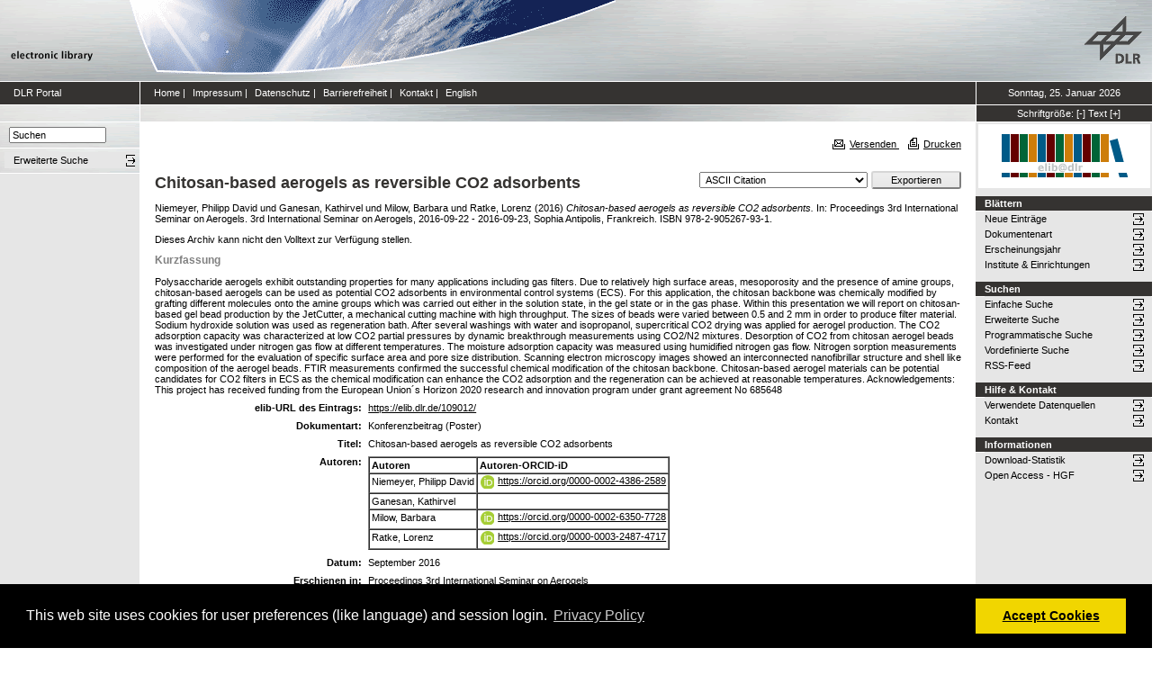

--- FILE ---
content_type: text/html; charset=utf-8
request_url: https://elib.dlr.de/109012/
body_size: 8484
content:
<!DOCTYPE html PUBLIC "-//W3C//DTD XHTML 1.0 Transitional//EN" "http://www.w3.org/TR/xhtml1/DTD/xhtml1-transitional.dtd">
<html xmlns="http://www.w3.org/1999/xhtml">
<head>
	<meta http-equiv="X-UA-Compatible" content="IE=9; IE=8; IE=7; IE=EDGE" />
	<meta http-equiv="cache-control" content="no-cache" />
	<meta http-equiv="pragma" content="no-cache" />
	<meta http-equiv="expires" content="-1" />
	<meta name="robots" content="index" />
	<meta name="msvalidate.01" content="09CC8A00A48FFF6C16408DEA982C2E1D" />
		
	<meta name="description" content="Deutsches Zentrum für Luft- und Raumfahrt e.V., eLib - DLR electronic library" />
	<meta name="keywords" content="Publikationen, Veroeffentlichungen, elib, elib.dlr.de, Deutsches Zentrum für Luft- und Raumfahrt, DLR, Luftfahrt, Weltraum, Weltraum, Verkehr, Energie" />
	
	<link rel="stylesheet" type="text/css" href="https://elib.dlr.de/style/print.css" title="screen stylesheet" media="print" />
	<link href="https://elib.dlr.de/style/fancytree-2.27/skin-win8/ui.fancytree.min.css" rel="stylesheet"><!-- --></link>

	<script language="JavaScript" src="https://elib.dlr.de/javascript/jquery-1.11.0.min.js" type="text/javascript"><!-- --></script>
	<script language="JavaScript" src="https://elib.dlr.de/javascript/jquery.tokeninput.min.js" type="text/javascript"><!-- --></script>
	<script src="https://elib.dlr.de/javascript/jquery.fancytree-all-deps-2.27.min.js"><!-- --></script>
	<script language="JavaScript" src="https://elib.dlr.de/cgi/user_js?20190727" type="text/javascript"><!-- --></script>
	<script language="JavaScript" src="https://elib.dlr.de/javascript/dlr.js?20250623" type="text/javascript">// <!-- No script --></script>

    <title>electronic library -  Chitosan-based aerogels as reversible CO2 adsorbents </title>
	<link rel="Top" href="https://elib.dlr.de/" />
    <link rel="Search" href="https://elib.dlr.de/cgi/search" />
    <link rel="Help" href="https://elib.dlr.de/help" />
   
	<meta name="eprints.eprintid" content="109012" />
<meta name="eprints.rev_number" content="27" />
<meta name="eprints.eprint_status" content="archive" />
<meta name="eprints.userid" content="8095" />
<meta name="eprints.dir" content="disk0/00/10/90/12" />
<meta name="eprints.datestamp" content="2016-12-06 09:52:02" />
<meta name="eprints.lastmod" content="2024-04-24 18:14:15" />
<meta name="eprints.status_changed" content="2017-11-27 12:05:49" />
<meta name="eprints.type" content="conference_item" />
<meta name="eprints.metadata_visibility" content="show" />
<meta name="eprints.creators_name" content="Niemeyer, Philipp David" />
<meta name="eprints.creators_name" content="Ganesan, Kathirvel" />
<meta name="eprints.creators_name" content="Milow, Barbara" />
<meta name="eprints.creators_name" content="Ratke, Lorenz" />
<meta name="eprints.creators_orcid" content="0000-0002-4386-2589" />
<meta name="eprints.creators_orcid" />
<meta name="eprints.creators_orcid" content="0000-0002-6350-7728" />
<meta name="eprints.creators_orcid" content="0000-0003-2487-4717" />
<meta name="eprints.creators_ok" content="TRUE" />
<meta name="eprints.title" content="Chitosan-based aerogels as reversible CO2 adsorbents" />
<meta name="eprints.ispublished" content="pub" />
<meta name="eprints.subjects" content="75" />
<meta name="eprints.full_text_status" content="none" />
<meta name="eprints.pres_types" content="poster" />
<meta name="eprints.ref_abstract" content="TRUE" />
<meta name="eprints.ref_full" content="FALSE" />
<meta name="eprints.keywords" content="Chitosan Aerogel CO2 Adsorption Reversible" />
<meta name="eprints.abstract" content="Polysaccharide aerogels exhibit outstanding properties for many applications including gas filters. Due to relatively high surface areas, mesoporosity and the presence of amine groups, chitosan-based aerogels can be used as potential CO2 adsorbents in environmental control systems (ECS). For this application, the chitosan backbone was chemically modified by grafting different molecules onto the amine groups which was carried out either in the solution state, in the gel state or in the gas phase. Within this presentation we will report on chitosan-based gel bead production by the JetCutter, a mechanical cutting machine with high throughput. The sizes of beads were varied between 0.5 and 2 mm in order to produce filter material. Sodium hydroxide solution was used as regeneration bath. After several washings with water and isopropanol, supercritical CO2 drying was applied for aerogel production. The CO2 adsorption capacity was characterized at low CO2 partial pressures by dynamic breakthrough measurements using CO2/N2 mixtures. Desorption of CO2 from chitosan aerogel beads was investigated under nitrogen gas flow at different temperatures. The moisture adsorption capacity was measured using humidified nitrogen gas flow. Nitrogen sorption measurements were performed for the evaluation of specific surface area and pore size distribution. Scanning electron microscopy images showed an interconnected nanofibrillar structure and shell like composition of the aerogel beads. FTIR measurements confirmed the successful chemical modification of the chitosan backbone. Chitosan-based aerogel materials can be potential candidates for CO2 filters in ECS as the chemical modification can enhance the CO2 adsorption and the regeneration can be achieved at reasonable temperatures.
Acknowledgements: This project has received funding from the European Union´s Horizon 2020 research and innovation program under grant agreement No 685648" />
<meta name="eprints.date" content="2016-09" />
<meta name="eprints.date_type" content="published" />
<meta name="eprints.publication" content="Proceedings 3rd International Seminar on Aerogels" />
<meta name="eprints.publication2" content="Proceedings 3rd International Seminar on Aerogels" />
<meta name="eprints.refereed" content="TRUE" />
<meta name="eprints.isi" content="FALSE" />
<meta name="eprints.oa" content="FALSE" />
<meta name="eprints.doaj" content="FALSE" />
<meta name="eprints.ore" content="FALSE" />
<meta name="eprints.has_doi" content="FALSE" />
<meta name="eprints.hybrid" content="FALSE" />
<meta name="eprints.scopus" content="FALSE" />
<meta name="eprints.event_title" content="3rd International Seminar on Aerogels" />
<meta name="eprints.event_location" content="Sophia Antipolis, Frankreich" />
<meta name="eprints.event_dates" content="2016-09-22 - 2016-09-23" />
<meta name="eprints.event_start_date" content="2016-09-22" />
<meta name="eprints.event_end_date" content="2016-09-23" />
<meta name="eprints.event_types" content="conference_i" />
<meta name="eprints.isbn" content="978-2-905267-93-1" />
<meta name="eprints.editors_name" content="Smirnova, Irina" />
<meta name="eprints.editors_name" content="Perrut, Michel" />
<meta name="eprints.editors_id" content="TU Hamburg-Harburg" />
<meta name="eprints.editors_id" content="Separex" />
<meta name="eprints.date_issue" content="2016-09" />
<meta name="eprints.event_organizer" content="International Society for the Advancement of Supercritical Fluids" />
<meta name="eprints.invited_lecture" content="FALSE" />
<meta name="eprints.location" content="kp" />
<meta name="eprints.dlr_project_search" content="V115" />
<meta name="eprints.dlr_project" content="V115" />
<meta name="eprints.dlr_programm" content="vbf" />
<meta name="eprints.dlr_schwerpunkt" content="transport" />
<meta name="eprints.hgf_forschungsbereich" content="lrv" />
<meta name="eprints.hgf_programm" content="transport" />
<meta name="eprints.hgf_programmthema" content="vbf" />
<meta name="eprints.fp7_type" content="info:eu-repo/semantics/conferenceObject" />
<meta name="eprints.citation" content="  Niemeyer, Philipp David und Ganesan, Kathirvel und Milow, Barbara und Ratke, Lorenz  (2016) Chitosan-based aerogels as reversible CO2 adsorbents.   In: Proceedings 3rd International Seminar on Aerogels.  3rd International Seminar on Aerogels, 2016-09-22 - 2016-09-23, Sophia Antipolis, Frankreich.   ISBN 978-2-905267-93-1.      " />
<link rel="schema.DC" href="http://purl.org/DC/elements/1.0/" />
<meta name="DC.relation" content="https://elib.dlr.de/109012/" />
<meta name="DC.title" content="Chitosan-based aerogels as reversible CO2 adsorbents" />
<meta name="DC.creator" content="Niemeyer, Philipp David" />
<meta name="DC.creator" content="Ganesan, Kathirvel" />
<meta name="DC.creator" content="Milow, Barbara" />
<meta name="DC.creator" content="Ratke, Lorenz" />
<meta name="DC.subject" content="Aerogele" />
<meta name="DC.description" content="Polysaccharide aerogels exhibit outstanding properties for many applications including gas filters. Due to relatively high surface areas, mesoporosity and the presence of amine groups, chitosan-based aerogels can be used as potential CO2 adsorbents in environmental control systems (ECS). For this application, the chitosan backbone was chemically modified by grafting different molecules onto the amine groups which was carried out either in the solution state, in the gel state or in the gas phase. Within this presentation we will report on chitosan-based gel bead production by the JetCutter, a mechanical cutting machine with high throughput. The sizes of beads were varied between 0.5 and 2 mm in order to produce filter material. Sodium hydroxide solution was used as regeneration bath. After several washings with water and isopropanol, supercritical CO2 drying was applied for aerogel production. The CO2 adsorption capacity was characterized at low CO2 partial pressures by dynamic breakthrough measurements using CO2/N2 mixtures. Desorption of CO2 from chitosan aerogel beads was investigated under nitrogen gas flow at different temperatures. The moisture adsorption capacity was measured using humidified nitrogen gas flow. Nitrogen sorption measurements were performed for the evaluation of specific surface area and pore size distribution. Scanning electron microscopy images showed an interconnected nanofibrillar structure and shell like composition of the aerogel beads. FTIR measurements confirmed the successful chemical modification of the chitosan backbone. Chitosan-based aerogel materials can be potential candidates for CO2 filters in ECS as the chemical modification can enhance the CO2 adsorption and the regeneration can be achieved at reasonable temperatures.
Acknowledgements: This project has received funding from the European Union´s Horizon 2020 research and innovation program under grant agreement No 685648" />
<meta name="DC.contributor" content="Smirnova, Irina" />
<meta name="DC.contributor" content="Perrut, Michel" />
<meta name="DC.date" content="2016-09" />
<meta name="DC.type" content="Konferenzbeitrag" />
<meta name="DC.type" content="PeerReviewed" />
<meta name="DC.identifier" content="  Niemeyer, Philipp David und Ganesan, Kathirvel und Milow, Barbara und Ratke, Lorenz  (2016) Chitosan-based aerogels as reversible CO2 adsorbents.   In: Proceedings 3rd International Seminar on Aerogels.  3rd International Seminar on Aerogels, 2016-09-22 - 2016-09-23, Sophia Antipolis, Frankreich.   ISBN 978-2-905267-93-1.      " />
<link rel="alternate" href="https://elib.dlr.de/cgi/export/eprint/109012/EndNote/dlr-eprint-109012.enw" type="text/plain; charset=utf-8" title="EndNote" />
<link rel="alternate" href="https://elib.dlr.de/cgi/export/eprint/109012/RDFN3/dlr-eprint-109012.n3" type="text/n3" title="RDF+N3" />
<link rel="alternate" href="https://elib.dlr.de/cgi/export/eprint/109012/RDFNT/dlr-eprint-109012.nt" type="text/plain" title="RDF+N-Triples" />
<link rel="alternate" href="https://elib.dlr.de/cgi/export/eprint/109012/Atom/dlr-eprint-109012.xml" type="application/atom+xml;charset=utf-8" title="Atom" />
<link rel="alternate" href="https://elib.dlr.de/cgi/export/eprint/109012/DC_Ext/dlr-eprint-109012.txt" type="text/plain; charset=utf-8" title="Dublin Core" />
<link rel="alternate" href="https://elib.dlr.de/cgi/export/eprint/109012/METS/dlr-eprint-109012.xml" type="text/xml; charset=utf-8" title="METS" />
<link rel="alternate" href="https://elib.dlr.de/cgi/export/eprint/109012/Grid/dlr-eprint-109012.txt" title="Grid (abstract)" />
<link rel="alternate" href="https://elib.dlr.de/cgi/export/eprint/109012/OPENAIRE/dlr-eprint-109012.xml" type="application/xml; charset=utf-8" title="OPENAIRE" />
<link rel="alternate" href="https://elib.dlr.de/cgi/export/eprint/109012/BibTeX/dlr-eprint-109012.bib" type="text/plain; charset=utf-8" title="BibTeX" />
<link rel="alternate" href="https://elib.dlr.de/cgi/export/eprint/109012/ContextObject/dlr-eprint-109012.xml" type="text/xml; charset=utf-8" title="OpenURL ContextObject" />
<link rel="alternate" href="https://elib.dlr.de/cgi/export/eprint/109012/CSV/dlr-eprint-109012.csv" type="text/csv; charset=utf-8" title="Multiline CSV" />
<link rel="alternate" href="https://elib.dlr.de/cgi/export/eprint/109012/JSON/dlr-eprint-109012.js" type="application/json; charset=utf-8" title="JSON" />
<link rel="alternate" href="https://elib.dlr.de/cgi/export/eprint/109012/Simple/dlr-eprint-109012.txt" type="text/plain; charset=utf-8" title="Simple Metadata" />
<link rel="alternate" href="https://elib.dlr.de/cgi/export/eprint/109012/RDFXML/dlr-eprint-109012.rdf" type="application/rdf+xml" title="RDF+XML" />
<link rel="alternate" href="https://elib.dlr.de/cgi/export/eprint/109012/Text/dlr-eprint-109012.txt" type="text/plain; charset=utf-8" title="ASCII Citation" />
<link rel="alternate" href="https://elib.dlr.de/cgi/export/eprint/109012/COinS/dlr-eprint-109012.txt" type="text/plain; charset=utf-8" title="OpenURL ContextObject in Span" />
<link rel="alternate" href="https://elib.dlr.de/cgi/export/eprint/109012/DC/dlr-eprint-109012.txt" type="text/plain; charset=utf-8" title="Dublin Core" />
<link rel="alternate" href="https://elib.dlr.de/cgi/export/eprint/109012/XML/dlr-eprint-109012.xml" type="application/vnd.eprints.data+xml; charset=utf-8" title="EP3 XML" />
<link rel="alternate" href="https://elib.dlr.de/cgi/export/eprint/109012/Refer/dlr-eprint-109012.refer" type="text/plain" title="Refer" />
<link rel="alternate" href="https://elib.dlr.de/cgi/export/eprint/109012/RIS/dlr-eprint-109012.ris" type="text/plain" title="Reference Manager" />
<link rel="alternate" href="https://elib.dlr.de/cgi/export/eprint/109012/HTML/dlr-eprint-109012.html" type="text/html; charset=utf-8" title="HTML Citation" />
<link rel="alternate" href="https://elib.dlr.de/cgi/export/eprint/109012/MODS/dlr-eprint-109012.xml" type="text/xml; charset=utf-8" title="MODS" />
<link rel="alternate" href="https://elib.dlr.de/cgi/export/eprint/109012/DIDL/dlr-eprint-109012.xml" type="text/xml; charset=utf-8" title="MPEG-21 DIDL" />
<link rel="Top" href="https://elib.dlr.de/" />
    <link rel="Sword" href="https://elib.dlr.de/sword-app/servicedocument" />
    <link rel="SwordDeposit" href="https://elib.dlr.de/id/contents" />
    <link rel="Search" type="text/html" href="http://elib.dlr.de/cgi/search" />
    <link rel="Search" type="application/opensearchdescription+xml" href="http://elib.dlr.de/cgi/opensearchdescription" />
    <link rel="stylesheet" type="text/css" href="https://elib.dlr.de/style/cookieconsent.3.0.3.min.css" /><script type="text/javascript" src="https://elib.dlr.de/javascript/cookieconsent.3.0.3.min.js"><!--padder--></script><script type="text/javascript">
// <![CDATA[
var lang = navigator.languages && navigator.languages[0] || // Chrome / Firefox
           navigator.language ||   // All browsers
           navigator.userLanguage; // IE <= 10

if (lang.indexOf('de') == 0) lang = 'de';
else lang = 'en';

var consentText = {
    "de": {
        "message": "Diese Website verwendet Cookies f&uuml;r Einstellungen (wie Sprachauswahl) und Benutzeranmeldung.",
        "revokeBtnLabel": "Cookie-Einstellungen",
        "allow": "Cookies zulassen",
        "link": "Datenschutzhinweise",
        "href": "/datenschutz.html"
    },
    "en": {
        "message": "This web site uses cookies for user preferences (like language) and session login.",
        "revokeBtnLabel": "Cookie Policy",
        "allow": "Accept Cookies",
        "link": "Privacy Policy",
        "href": "/datenschutz.html"
    }
};

window.addEventListener("load", function(){
window.cookieconsent.initialise({
  "palette": {
    "popup": {
      "background": "#000"
    },
    "button": {
      "background": "#f1d600"
    }
  },
  "type": "opt-in",
  "revokable": true,
  "revokeBtn": '<div class="cc-revoke {{classes}}">' + consentText[lang]['revokeBtnLabel'] + '</div>',
  "content": {
    "message": consentText[lang]['message'],
    "allow": consentText[lang]['allow'],
    "link": consentText[lang]['link'],
    "href": consentText[lang]['href']
  },
  
  onInitialise: function (status) {
    var type = this.options.type;
    var didConsent = this.hasConsented();
    //if (type == 'opt-in' && didConsent) window.dlr.setCookiesEnabled(true);
    //if (type == 'opt-out' && !didConsent) window.dlr.setCookiesEnabled(false);
  },
 
  onStatusChange: function(status, chosenBefore) {
    var type = this.options.type;
    var didConsent = this.hasConsented();
    //if (type == 'opt-in' && didConsent) window.dlr.setCookiesEnabled(true);
    //if (type == 'opt-out' && !didConsent) window.dlr.setCookiesEnabled(false);
  },
 
  onRevokeChoice: function() {
    var type = this.options.type;
    //if (type == 'opt-in') window.dlr.setCookiesEnabled(false);
    //if (type == 'opt-out') window.dlr.setCookiesEnabled(true);
  }
})});
// ]]></script><script type="text/javascript">
// <![CDATA[
var eprints_http_root = "https:\/\/elib.dlr.de";
var eprints_http_cgiroot = "https:\/\/elib.dlr.de\/cgi";
var eprints_oai_archive_id = "elib.dlr.de";
var eprints_logged_in = false;
// ]]></script>
    <style type="text/css">.ep_logged_in { display: none }</style>
    <link rel="stylesheet" type="text/css" href="/style/auto-3.3.12.css" />
    <script type="text/javascript" src="/javascript/auto-3.3.12.js"><!--padder--></script>
    <!--[if lte IE 6]>
        <link rel="stylesheet" type="text/css" href="/style/ie6.css" />
   <![endif]-->
    <meta name="Generator" content="EPrints 3.3.12" />
    <meta http-equiv="Content-Type" content="text/html; charset=UTF-8" />
    <meta http-equiv="Content-Language" content="de" />
    
</head>
<body class="dlr">


<div id="dlrHeader">    
	<div class="headerleft">
		<a href="http://www.dlr.de">
			<img src="https://elib.dlr.de/images/dlr_icons/institutslogo.gif" alt="elib" width="144" height="90" border="0" />
		</a>
	</div>	
    <div class="headermiddle"> 
		<img src="https://elib.dlr.de/images/dlr_icons/header_agentur.gif" width="540" height="90" alt="DLR-Header" hspace="0" border="0" />
	</div>	
    <div class="headerright">
		<a href="http://www.dlr.de">
			<img src="https://elib.dlr.de/images/dlr_icons/dlr_logo.gif" alt="DLR-Logo -&gt; http://www.dlr.de" width="66" height="90" border="0" />
		</a>
	</div>	
</div>  

<table cellSpacing="0" cellPadding="0" border="1" class="dlrFrame">
<!-- navigation-top -->
<tr class="dlrSiteservice"> 
	<td id="leftsiteservicepane" class="bgc1">
		<a href="http://www.dlr.de" class="siteservice norm" target="_blank">DLR Portal</a>
	</td>
	<td id="siteservicepane" class="bgc1">
		<a class="siteservice norm" href="https://elib.dlr.de/">Home</a>
		<span class="paddingsiteservicesides">|</span>		
		<a class="siteservice norm" href="https://elib.dlr.de/impressum.html">Impressum</a>
		<span class="paddingsiteservicesides">|</span>
		<a class="siteservice norm" href="https://elib.dlr.de/datenschutz.html">Datenschutz</a>
		<span class="paddingsiteservicesides">|</span>
		<a class="siteservice norm" href="https://elib.dlr.de/barrierefreiheit.html">Barrierefreiheit</a>
		<span class="paddingsiteservicesides">|</span>
		<a class="siteservice norm" href="https://elib.dlr.de/contact.html">Kontakt</a>
		<span class="paddingsiteservicesides">|</span>
		<a class="siteservice norm" href="https://elib.dlr.de/cgi/set_lang?lang=en">English</a>
	</td>
	<td id="datepane" class="bgc1" align="center">
		<script type="text/javascript">
		<!--		
			dlr.writeDate("de");		
		//-->
		</script>
	</td>
</tr>
<!-- breadcrumb -->
<tr class="dlrBreadcrumb"> 
	<td id="leftbreadcrumbpane"> </td>
	<td id="breadcrumbpane"> </td>
	<td id="sizepane" class="bgc1" align="center">
		Schriftgröße: 
		<a class="siteservice norm" href="javascript:dlr.setFontSize(-1)">[-]</a>
		<a class="siteservice norm" href="javascript:dlr.setFontSize(84)">Text</a>
		<a class="siteservice norm" href="javascript:dlr.setFontSize(1)">[+]</a>
	</td>
</tr>
<!-- main -->
<tr class="dlrContent"> 
	<td id="leftpane">
		<div class="searchform">
			<form method="GET" action="https://elib.dlr.de/cgi/search/simple">
				<input type="text" name="q" id="quicksearch" onFocus="this.value='';" value="Suchen" style="width:100px;" />
				<input type="hidden" name="screen" value="Public::EPrintSearch" />
				<input type="hidden" name="_action_search" value="Suchen" />
				<input type="hidden" name="q_merge" value="ALL" />
				<input type="hidden" name="p_merge" value="ALL" />
				<input type="hidden" name="p" value="" />
				<input type="hidden" name="subjects_merge" value="ALL" />
				<input type="hidden" name="date" value="" />
				<input type="hidden" name="satisfyall" value="ALL" />
				<input type="hidden" name="order" value="-date/creators_name/title" />
			</form>
		</div> 
		<div class="advsearch">
			<ul class="space-menu_level-2_3 space-menu_level-2_3l">
			<li><a href="https://elib.dlr.de/cgi/search/advanced" class="norm">
				<span stype="text-align:left;">Erweiterte Suche</span>
			</a></li>
			</ul>
		</div>		
		<div class="border-bottom-module"></div>
		<div class="content-space-bottom"></div>
	</td>
	<td id="contentpane">
			<div class="print">
				<a href="javascript:dlr.tellAFriend()">
					<img style="MARGIN-LEFT: 10px; MARGIN-RIGHT: 5px" alt="" src="https://elib.dlr.de/images/dlr_icons/tellafriend.gif" align="absBottom" border="0" />Versenden
				</a>
				<a href="javascript:window.print()">
					<img style="MARGIN-LEFT: 10px; MARGIN-RIGHT: 5px" alt="" src="https://elib.dlr.de/images/dlr_icons/print.gif" align="absBottom" border="0" />Drucken
				</a>						
			</div><br />
			<div class="print_header"> 
				<script language="JavaScript">
				<!--
					dlr.writeLocation("de");
				//-->
				</script>
      		</div>
			<div class="main">
				<p style="display:inline"> </p>
				<p><h1 class="fontcolor1">

Chitosan-based aerogels as reversible CO2 adsorbents

</h1></p>
				<div class="ep_summary_content"><div class="ep_summary_content_left"></div><div class="ep_summary_content_right"></div><div class="ep_summary_content_top"></div><div class="ep_summary_content_main"><div class="export_bar"><form method="get" accept-charset="utf-8" action="/cgi/export_redirect"><input name="dataobj" id="dataobj" value="109012" type="hidden" /><select name="format"><option value="Text">ASCII Citation</option><option value="Atom">Atom</option><option value="BibTeX">BibTeX</option><option value="DC_Ext">Dublin Core</option><option value="XML">EP3 XML</option><option value="EndNote">EndNote</option><option value="Grid">Grid (abstract)</option><option value="HTML">HTML Citation</option><option value="JSON">JSON</option><option value="METS">METS</option><option value="MODS">MODS</option><option value="DIDL">MPEG-21 DIDL</option><option value="CSV">Multiline CSV</option><option value="OPENAIRE">OPENAIRE</option><option value="ContextObject">OpenURL ContextObject</option><option value="COinS">OpenURL ContextObject in Span</option><option value="RDFNT">RDF+N-Triples</option><option value="RDFN3">RDF+N3</option><option value="RDFXML">RDF+XML</option><option value="Refer">Refer</option><option value="RIS">Reference Manager</option><option value="Simple">Simple Metadata</option></select><input type="submit" value="Exportieren" class="ep_form_action_button" /></form></div><p class="ep_block" style="margin-bottom: 1em">


    <span class="person_name">Niemeyer, Philipp David</span> und <span class="person_name">Ganesan, Kathirvel</span> und <span class="person_name">Milow, Barbara</span> und <span class="person_name">Ratke, Lorenz</span>
  

(2016)

<em>Chitosan-based aerogels as reversible CO2 adsorbents.</em>


     In: Proceedings 3rd International Seminar on Aerogels.
    
    3rd International Seminar on Aerogels, 2016-09-22 - 2016-09-23, Sophia Antipolis, Frankreich.
    
     ISBN 978-2-905267-93-1.
    
  


  


</p><p class="ep_block" style="margin-bottom: 1em">Dieses Archiv kann nicht den Volltext zur Verfügung stellen.</p><div class="ep_block"><h2>Kurzfassung</h2><p style="text-align: left; margin: 1em auto 0em auto">Polysaccharide aerogels exhibit outstanding properties for many applications including gas filters. Due to relatively high surface areas, mesoporosity and the presence of amine groups, chitosan-based aerogels can be used as potential CO2 adsorbents in environmental control systems (ECS). For this application, the chitosan backbone was chemically modified by grafting different molecules onto the amine groups which was carried out either in the solution state, in the gel state or in the gas phase. Within this presentation we will report on chitosan-based gel bead production by the JetCutter, a mechanical cutting machine with high throughput. The sizes of beads were varied between 0.5 and 2 mm in order to produce filter material. Sodium hydroxide solution was used as regeneration bath. After several washings with water and isopropanol, supercritical CO2 drying was applied for aerogel production. The CO2 adsorption capacity was characterized at low CO2 partial pressures by dynamic breakthrough measurements using CO2/N2 mixtures. Desorption of CO2 from chitosan aerogel beads was investigated under nitrogen gas flow at different temperatures. The moisture adsorption capacity was measured using humidified nitrogen gas flow. Nitrogen sorption measurements were performed for the evaluation of specific surface area and pore size distribution. Scanning electron microscopy images showed an interconnected nanofibrillar structure and shell like composition of the aerogel beads. FTIR measurements confirmed the successful chemical modification of the chitosan backbone. Chitosan-based aerogel materials can be potential candidates for CO2 filters in ECS as the chemical modification can enhance the CO2 adsorption and the regeneration can be achieved at reasonable temperatures.&#13;
Acknowledgements: This project has received funding from the European Union´s Horizon 2020 research and innovation program under grant agreement No 685648</p></div><table class="ep_block" style="margin-bottom: 1em" border="0" cellpadding="3"><tr data-field-id="eprint_url"><th valign="top" class="ep_row">elib-URL des Eintrags:</th><td valign="top" class="ep_row"><a href="https://elib.dlr.de/109012/">https://elib.dlr.de/109012/</a></td></tr><tr data-field-id="type"><th valign="top" class="ep_row">Dokumentart:</th><td valign="top" class="ep_row">Konferenzbeitrag (Poster)</td></tr><tr data-field-id="title"><th valign="top" class="ep_row">Titel:</th><td valign="top" class="ep_row">Chitosan-based aerogels as reversible CO2 adsorbents</td></tr><tr data-field-id="creators"><th valign="top" class="ep_row">Autoren:</th><td valign="top" class="ep_row"><table border="1" cellspacing="0" cellpadding="2"><tr><th>Autoren</th><th>Institution oder E-Mail-Adresse</th><th>Autoren-ORCID-iD</th><th>ORCID Put Code</th></tr><tr><td><span class="person_name">Niemeyer, Philipp David</span></td><td><a href="javascript:window.dlr.getMailAddress('Philipp.Niemeyer','dlr.de', '')">Philipp.Niemeyer (at) dlr.de</a></td><td><a class="orcid-link" href="https://orcid.org/0000-0002-4386-2589" target="_blank"><span class="orcid-icon"></span>https://orcid.org/0000-0002-4386-2589</a></td><td>NICHT SPEZIFIZIERT</td></tr><tr><td><span class="person_name">Ganesan, Kathirvel</span></td><td><a href="javascript:window.dlr.getMailAddress('k.ganesan','dlr.de', '')">k.ganesan (at) dlr.de</a></td><td>NICHT SPEZIFIZIERT</td><td>NICHT SPEZIFIZIERT</td></tr><tr><td><span class="person_name">Milow, Barbara</span></td><td><a href="javascript:window.dlr.getMailAddress('barbara.milow','dlr.de', '')">barbara.milow (at) dlr.de</a></td><td><a class="orcid-link" href="https://orcid.org/0000-0002-6350-7728" target="_blank"><span class="orcid-icon"></span>https://orcid.org/0000-0002-6350-7728</a></td><td>NICHT SPEZIFIZIERT</td></tr><tr><td><span class="person_name">Ratke, Lorenz</span></td><td><a href="javascript:window.dlr.getMailAddress('lorenz.ratke','dlr.de', '')">lorenz.ratke (at) dlr.de</a></td><td><a class="orcid-link" href="https://orcid.org/0000-0003-2487-4717" target="_blank"><span class="orcid-icon"></span>https://orcid.org/0000-0003-2487-4717</a></td><td>NICHT SPEZIFIZIERT</td></tr></table></td></tr><tr data-field-id="date"><th valign="top" class="ep_row">Datum:</th><td valign="top" class="ep_row">September 2016</td></tr><tr data-field-id="publication"><th valign="top" class="ep_row">Erschienen in:</th><td valign="top" class="ep_row">Proceedings 3rd International Seminar on Aerogels</td></tr><tr data-field-id="refereed"><th valign="top" class="ep_row">Referierte Publikation:</th><td valign="top" class="ep_row">Ja</td></tr><tr data-field-id="oa"><th valign="top" class="ep_row">Open Access:</th><td valign="top" class="ep_row">Nein</td></tr><tr data-field-id="doaj"><th valign="top" class="ep_row">Gold Open Access:</th><td valign="top" class="ep_row">Nein</td></tr><tr data-field-id="scopus"><th valign="top" class="ep_row">In SCOPUS:</th><td valign="top" class="ep_row">Nein</td></tr><tr data-field-id="isi"><th valign="top" class="ep_row">In ISI Web of Science:</th><td valign="top" class="ep_row">Nein</td></tr><tr data-field-id="editors"><th valign="top" class="ep_row">Herausgeber:</th><td valign="top" class="ep_row"><table border="1" cellspacing="0" cellpadding="2"><tr><th>Herausgeber</th><th>Institution und/oder E-Mail-Adresse der Herausgeber</th><th>Herausgeber-ORCID-iD</th><th>ORCID Put Code</th></tr><tr><td><span class="person_name">Smirnova, Irina</span></td><td>TU Hamburg-Harburg</td><td>NICHT SPEZIFIZIERT</td><td>NICHT SPEZIFIZIERT</td></tr><tr><td><span class="person_name">Perrut, Michel</span></td><td>Separex</td><td>NICHT SPEZIFIZIERT</td><td>NICHT SPEZIFIZIERT</td></tr></table></td></tr><tr data-field-id="isbn"><th valign="top" class="ep_row">ISBN:</th><td valign="top" class="ep_row">978-2-905267-93-1</td></tr><tr data-field-id="ispublished"><th valign="top" class="ep_row">Status:</th><td valign="top" class="ep_row">veröffentlicht</td></tr><tr data-field-id="keywords"><th valign="top" class="ep_row">Stichwörter:</th><td valign="top" class="ep_row">Chitosan Aerogel CO2 Adsorption Reversible</td></tr><tr data-field-id="event_title"><th valign="top" class="ep_row">Veranstaltungstitel:</th><td valign="top" class="ep_row">3rd International Seminar on Aerogels</td></tr><tr data-field-id="event_location"><th valign="top" class="ep_row">Veranstaltungsort:</th><td valign="top" class="ep_row">Sophia Antipolis, Frankreich</td></tr><tr data-field-id="event_types"><th valign="top" class="ep_row">Veranstaltungsart:</th><td valign="top" class="ep_row">internationale Konferenz</td></tr><tr data-field-id="event_start_date"><th valign="top" class="ep_row">Veranstaltungsbeginn:</th><td valign="top" class="ep_row">22 September 2016</td></tr><tr data-field-id="event_end_date"><th valign="top" class="ep_row">Veranstaltungsende:</th><td valign="top" class="ep_row">23 September 2016</td></tr><tr data-field-id="event_organizer"><th valign="top" class="ep_row">
	Veranstalter
    :</th><td valign="top" class="ep_row">International Society for the Advancement of Supercritical Fluids</td></tr><tr data-field-id="hgf_forschungsbereich"><th valign="top" class="ep_row">HGF - Forschungsbereich:</th><td valign="top" class="ep_row">Luftfahrt, Raumfahrt und Verkehr</td></tr><tr data-field-id="hgf_programm"><th valign="top" class="ep_row">HGF - Programm:</th><td valign="top" class="ep_row">Verkehr</td></tr><tr data-field-id="hgf_programmthema"><th valign="top" class="ep_row">HGF - Programmthema:</th><td valign="top" class="ep_row">Bodengebundener Verkehr (alt)</td></tr><tr data-field-id="dlr_schwerpunkt"><th valign="top" class="ep_row">DLR - Schwerpunkt:</th><td valign="top" class="ep_row">Verkehr</td></tr><tr data-field-id="dlr_programm"><th valign="top" class="ep_row">DLR - Forschungsgebiet:</th><td valign="top" class="ep_row">V BF - Bodengebundene Fahrzeuge</td></tr><tr data-field-id="dlr_project_search"><th valign="top" class="ep_row">DLR - Teilgebiet (Projekt, Vorhaben):</th><td valign="top" class="ep_row">V - NGC Fahrzeugstruktur (alt)</td></tr><tr data-field-id="location"><th valign="top" class="ep_row">Standort:</th><td valign="top" class="ep_row">
        Köln-Porz
    </td></tr><tr data-field-id="subjects"><th valign="top" class="ep_row">Institute &amp; Einrichtungen:</th><td valign="top" class="ep_row"><a href="https://elib.dlr.de/view/subjects/75.html">Institut für Werkstoff-Forschung &gt; Aerogele</a></td></tr><tr data-field-id="page:deposited_by"><th valign="top" class="ep_row">Hinterlegt von:</th><td valign="top" class="ep_row">
      

<span class="ep_name_citation"><span class="person_name">Niemeyer, Philipp David</span></span>


</td></tr><tr data-field-id="page:deposited_on"><th valign="top" class="ep_row">Hinterlegt am:</th><td valign="top" class="ep_row">06 Dez 2016 10:52</td></tr><tr data-field-id="lastmod"><th valign="top" class="ep_row">Letzte Änderung:</th><td valign="top" class="ep_row">24 Apr 2024 20:14</td></tr></table><p align="right">Nur für Mitarbeiter des Archivs: <a href="https://elib.dlr.de/cgi/users/home?screen=EPrint::View&amp;eprintid=109012">Kontrollseite des Eintrags</a></p></div><div class="ep_summary_content_bottom"></div><div class="ep_summary_content_after"></div></div>
			</div>						
	</td>
	<td id="rightpane">
			<!--<div class="space-menu_level-1">&archivename;</div>-->
			<div class="archivlogo">
			<a href="https://elib.dlr.de">
				<img src="https://elib.dlr.de/images/dlr_icons/barcode2.gif" alt="eLib" border="0" />
			</a>
			</div>			
			<ul class="space-menu_level-2_3 space-menu_level-2_3r" id="elib_userarea">
				<li><a href="https://elib.dlr.de/cgi/users/home">Benutzerbereich</a></li>
			</ul>
			
			<div class="content-space-bottom"></div>
			
			<div class="space-menu_level-1">Blättern</div>
			<ul class="space-menu_level-2_3 space-menu_level-2_3r">
				<li><a href="https://elib.dlr.de/cgi/latest">Neue Einträge</a></li>
				<li><a href="https://elib.dlr.de/view/type">Dokumentenart</a></li>
				<li><a href="https://elib.dlr.de/view/year">Erscheinungsjahr</a></li>
				<li><a href="https://elib.dlr.de/view/subjects">Institute &amp; Einrichtungen</a></li>
			</ul>
			
			<div class="border-bottom-module"></div>
			<div class="content-space-bottom"></div>
			
			<div class="space-menu_level-1">Suchen</div>
			<ul class="space-menu_level-2_3 space-menu_level-2_3r">
				<li><a href="https://elib.dlr.de/cgi/search/simple">Einfache Suche</a></li>
				<li><a href="https://elib.dlr.de/cgi/search/advanced">Erweiterte Suche</a></li>
				<li><a href="https://elib.dlr.de/cgi/search/programmatic">Programmatische Suche</a></li>
				<li><a href="https://elib.dlr.de/cgi/sfr_dlrstats.cgi">Vordefinierte Suche</a></li>
				<li><a href="https://elib.dlr.de/cgi/latest_tool?output=RSS" target="_blank">RSS-Feed</a></li>
			</ul>
			
			<div class="border-bottom-module"></div>
			<div class="content-space-bottom"></div>

			<div class="space-menu_level-1">Hilfe &amp; Kontakt</div>
			<ul class="space-menu_level-2_3 space-menu_level-2_3r">
				<li><a href="https://wiki.dlr.de/pages/viewpage.action?pageId=410744046" target="_blank" id="elib_userguide">elib-Handbuch</a></li>
				<li><a href="https://elib.dlr.de/datasources.html" id="elib_datasources">Verwendete Datenquellen</a></li>
				<li><a href="https://elib.dlr.de/contact.html">Kontakt</a></li>
			</ul>

			<div class="border-bottom-module"></div>
			<div class="content-space-bottom"></div>

			<div class="space-menu_level-1">Informationen</div>
			<ul class="space-menu_level-2_3 space-menu_level-2_3r">
				<li><a href="https://elib.dlr.de/cgi/stats/report">Download-Statistik</a></li>
				<li><a href="https://os.helmholtz.de/open-access/open-access-policies/">Open Access - HGF</a></li>
				<li id="elib_openaccess_dlr"><a href="https://intranet.dlr.de/Seiten/e70cc3b5-0e48-42db-b93f-582e06c8ebfa/Inhalt/OpenAccess.aspx?termId=5b9745ab-8d91-49ac-acfa-5bfd581e31d7&amp;itemid=a3c42c87-4012-4026-b33a-51f9eba8bc31&amp;containerid=d755d16b-0e19-4ea3-9c18-3a3809b386cf&amp;vTerms=InfoAndTools">Open Access - DLR</a></li>
				<li id="elib_openaccess_kowi"><a href="https://open-access.network/startseite">Aktuelles zu Open Access</a></li>
				<li id="elib_pubguidelines"><a href="https://richtlinienmanager.dlr.de/ExtensionView?Factory=UebersichtDerDokumenteView&amp;SelectedPDO=151602">Publikationsrichtlinie</a></li>
				<li id="elib_principles"><a href="https://richtlinienmanager.dlr.de/ExtensionView?Factory=UebersichtDerDokumenteView&amp;SelectedPDO=39715291">Prinzipien guter wissenschaftlicher Praxis</a></li> 
			</ul>
	</td>
</tr>
<!-- footer -->
<tr class="eprintsFooter"> 
	<td id="openaire"><a href="https://explore.openaire.eu/search/dataprovider?datasourceId=opendoar____::84f0f20482cde7e5eacaf7364a643d33" target="_blank"><img src="https://elib.dlr.de/images/dlr_icons/openaire-validator.png" rel="nofollow" alt="OpenAIRE Validator logo" width="115" height="40" border="0" /></a></td>
	<td id="footerpane">
			electronic library verwendet
		<a href="http://software.eprints.org" target="_blank">EPrints 3.3.12</a>
	</td>
	<td> </td>
</tr>
<tr class="dlrFooter"> 
	<td colspan="3">
		Gestaltung Webseite und Datenbank: Copyright © Deutsches Zentrum für Luft- und Raumfahrt (DLR). Alle Rechte vorbehalten. 
	</td>
</tr>
</table>

</body>
</html>